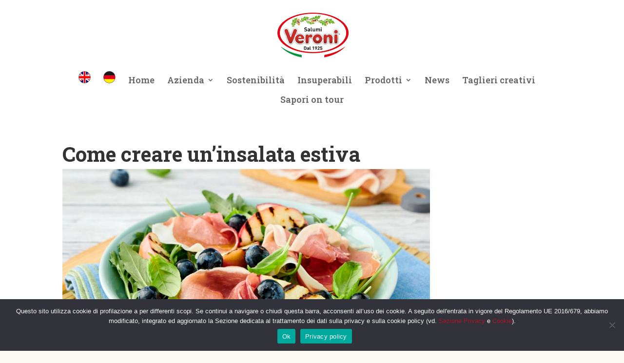

--- FILE ---
content_type: text/html; charset=utf-8
request_url: https://www.google.com/recaptcha/api2/anchor?ar=1&k=6LdrIacbAAAAAAyiXNYC5cnqwFDd7Vv8a0Mgpjyq&co=aHR0cHM6Ly93d3cudmVyb25pLml0OjQ0Mw..&hl=en&v=N67nZn4AqZkNcbeMu4prBgzg&size=invisible&anchor-ms=20000&execute-ms=30000&cb=kf8a316hg6np
body_size: 48692
content:
<!DOCTYPE HTML><html dir="ltr" lang="en"><head><meta http-equiv="Content-Type" content="text/html; charset=UTF-8">
<meta http-equiv="X-UA-Compatible" content="IE=edge">
<title>reCAPTCHA</title>
<style type="text/css">
/* cyrillic-ext */
@font-face {
  font-family: 'Roboto';
  font-style: normal;
  font-weight: 400;
  font-stretch: 100%;
  src: url(//fonts.gstatic.com/s/roboto/v48/KFO7CnqEu92Fr1ME7kSn66aGLdTylUAMa3GUBHMdazTgWw.woff2) format('woff2');
  unicode-range: U+0460-052F, U+1C80-1C8A, U+20B4, U+2DE0-2DFF, U+A640-A69F, U+FE2E-FE2F;
}
/* cyrillic */
@font-face {
  font-family: 'Roboto';
  font-style: normal;
  font-weight: 400;
  font-stretch: 100%;
  src: url(//fonts.gstatic.com/s/roboto/v48/KFO7CnqEu92Fr1ME7kSn66aGLdTylUAMa3iUBHMdazTgWw.woff2) format('woff2');
  unicode-range: U+0301, U+0400-045F, U+0490-0491, U+04B0-04B1, U+2116;
}
/* greek-ext */
@font-face {
  font-family: 'Roboto';
  font-style: normal;
  font-weight: 400;
  font-stretch: 100%;
  src: url(//fonts.gstatic.com/s/roboto/v48/KFO7CnqEu92Fr1ME7kSn66aGLdTylUAMa3CUBHMdazTgWw.woff2) format('woff2');
  unicode-range: U+1F00-1FFF;
}
/* greek */
@font-face {
  font-family: 'Roboto';
  font-style: normal;
  font-weight: 400;
  font-stretch: 100%;
  src: url(//fonts.gstatic.com/s/roboto/v48/KFO7CnqEu92Fr1ME7kSn66aGLdTylUAMa3-UBHMdazTgWw.woff2) format('woff2');
  unicode-range: U+0370-0377, U+037A-037F, U+0384-038A, U+038C, U+038E-03A1, U+03A3-03FF;
}
/* math */
@font-face {
  font-family: 'Roboto';
  font-style: normal;
  font-weight: 400;
  font-stretch: 100%;
  src: url(//fonts.gstatic.com/s/roboto/v48/KFO7CnqEu92Fr1ME7kSn66aGLdTylUAMawCUBHMdazTgWw.woff2) format('woff2');
  unicode-range: U+0302-0303, U+0305, U+0307-0308, U+0310, U+0312, U+0315, U+031A, U+0326-0327, U+032C, U+032F-0330, U+0332-0333, U+0338, U+033A, U+0346, U+034D, U+0391-03A1, U+03A3-03A9, U+03B1-03C9, U+03D1, U+03D5-03D6, U+03F0-03F1, U+03F4-03F5, U+2016-2017, U+2034-2038, U+203C, U+2040, U+2043, U+2047, U+2050, U+2057, U+205F, U+2070-2071, U+2074-208E, U+2090-209C, U+20D0-20DC, U+20E1, U+20E5-20EF, U+2100-2112, U+2114-2115, U+2117-2121, U+2123-214F, U+2190, U+2192, U+2194-21AE, U+21B0-21E5, U+21F1-21F2, U+21F4-2211, U+2213-2214, U+2216-22FF, U+2308-230B, U+2310, U+2319, U+231C-2321, U+2336-237A, U+237C, U+2395, U+239B-23B7, U+23D0, U+23DC-23E1, U+2474-2475, U+25AF, U+25B3, U+25B7, U+25BD, U+25C1, U+25CA, U+25CC, U+25FB, U+266D-266F, U+27C0-27FF, U+2900-2AFF, U+2B0E-2B11, U+2B30-2B4C, U+2BFE, U+3030, U+FF5B, U+FF5D, U+1D400-1D7FF, U+1EE00-1EEFF;
}
/* symbols */
@font-face {
  font-family: 'Roboto';
  font-style: normal;
  font-weight: 400;
  font-stretch: 100%;
  src: url(//fonts.gstatic.com/s/roboto/v48/KFO7CnqEu92Fr1ME7kSn66aGLdTylUAMaxKUBHMdazTgWw.woff2) format('woff2');
  unicode-range: U+0001-000C, U+000E-001F, U+007F-009F, U+20DD-20E0, U+20E2-20E4, U+2150-218F, U+2190, U+2192, U+2194-2199, U+21AF, U+21E6-21F0, U+21F3, U+2218-2219, U+2299, U+22C4-22C6, U+2300-243F, U+2440-244A, U+2460-24FF, U+25A0-27BF, U+2800-28FF, U+2921-2922, U+2981, U+29BF, U+29EB, U+2B00-2BFF, U+4DC0-4DFF, U+FFF9-FFFB, U+10140-1018E, U+10190-1019C, U+101A0, U+101D0-101FD, U+102E0-102FB, U+10E60-10E7E, U+1D2C0-1D2D3, U+1D2E0-1D37F, U+1F000-1F0FF, U+1F100-1F1AD, U+1F1E6-1F1FF, U+1F30D-1F30F, U+1F315, U+1F31C, U+1F31E, U+1F320-1F32C, U+1F336, U+1F378, U+1F37D, U+1F382, U+1F393-1F39F, U+1F3A7-1F3A8, U+1F3AC-1F3AF, U+1F3C2, U+1F3C4-1F3C6, U+1F3CA-1F3CE, U+1F3D4-1F3E0, U+1F3ED, U+1F3F1-1F3F3, U+1F3F5-1F3F7, U+1F408, U+1F415, U+1F41F, U+1F426, U+1F43F, U+1F441-1F442, U+1F444, U+1F446-1F449, U+1F44C-1F44E, U+1F453, U+1F46A, U+1F47D, U+1F4A3, U+1F4B0, U+1F4B3, U+1F4B9, U+1F4BB, U+1F4BF, U+1F4C8-1F4CB, U+1F4D6, U+1F4DA, U+1F4DF, U+1F4E3-1F4E6, U+1F4EA-1F4ED, U+1F4F7, U+1F4F9-1F4FB, U+1F4FD-1F4FE, U+1F503, U+1F507-1F50B, U+1F50D, U+1F512-1F513, U+1F53E-1F54A, U+1F54F-1F5FA, U+1F610, U+1F650-1F67F, U+1F687, U+1F68D, U+1F691, U+1F694, U+1F698, U+1F6AD, U+1F6B2, U+1F6B9-1F6BA, U+1F6BC, U+1F6C6-1F6CF, U+1F6D3-1F6D7, U+1F6E0-1F6EA, U+1F6F0-1F6F3, U+1F6F7-1F6FC, U+1F700-1F7FF, U+1F800-1F80B, U+1F810-1F847, U+1F850-1F859, U+1F860-1F887, U+1F890-1F8AD, U+1F8B0-1F8BB, U+1F8C0-1F8C1, U+1F900-1F90B, U+1F93B, U+1F946, U+1F984, U+1F996, U+1F9E9, U+1FA00-1FA6F, U+1FA70-1FA7C, U+1FA80-1FA89, U+1FA8F-1FAC6, U+1FACE-1FADC, U+1FADF-1FAE9, U+1FAF0-1FAF8, U+1FB00-1FBFF;
}
/* vietnamese */
@font-face {
  font-family: 'Roboto';
  font-style: normal;
  font-weight: 400;
  font-stretch: 100%;
  src: url(//fonts.gstatic.com/s/roboto/v48/KFO7CnqEu92Fr1ME7kSn66aGLdTylUAMa3OUBHMdazTgWw.woff2) format('woff2');
  unicode-range: U+0102-0103, U+0110-0111, U+0128-0129, U+0168-0169, U+01A0-01A1, U+01AF-01B0, U+0300-0301, U+0303-0304, U+0308-0309, U+0323, U+0329, U+1EA0-1EF9, U+20AB;
}
/* latin-ext */
@font-face {
  font-family: 'Roboto';
  font-style: normal;
  font-weight: 400;
  font-stretch: 100%;
  src: url(//fonts.gstatic.com/s/roboto/v48/KFO7CnqEu92Fr1ME7kSn66aGLdTylUAMa3KUBHMdazTgWw.woff2) format('woff2');
  unicode-range: U+0100-02BA, U+02BD-02C5, U+02C7-02CC, U+02CE-02D7, U+02DD-02FF, U+0304, U+0308, U+0329, U+1D00-1DBF, U+1E00-1E9F, U+1EF2-1EFF, U+2020, U+20A0-20AB, U+20AD-20C0, U+2113, U+2C60-2C7F, U+A720-A7FF;
}
/* latin */
@font-face {
  font-family: 'Roboto';
  font-style: normal;
  font-weight: 400;
  font-stretch: 100%;
  src: url(//fonts.gstatic.com/s/roboto/v48/KFO7CnqEu92Fr1ME7kSn66aGLdTylUAMa3yUBHMdazQ.woff2) format('woff2');
  unicode-range: U+0000-00FF, U+0131, U+0152-0153, U+02BB-02BC, U+02C6, U+02DA, U+02DC, U+0304, U+0308, U+0329, U+2000-206F, U+20AC, U+2122, U+2191, U+2193, U+2212, U+2215, U+FEFF, U+FFFD;
}
/* cyrillic-ext */
@font-face {
  font-family: 'Roboto';
  font-style: normal;
  font-weight: 500;
  font-stretch: 100%;
  src: url(//fonts.gstatic.com/s/roboto/v48/KFO7CnqEu92Fr1ME7kSn66aGLdTylUAMa3GUBHMdazTgWw.woff2) format('woff2');
  unicode-range: U+0460-052F, U+1C80-1C8A, U+20B4, U+2DE0-2DFF, U+A640-A69F, U+FE2E-FE2F;
}
/* cyrillic */
@font-face {
  font-family: 'Roboto';
  font-style: normal;
  font-weight: 500;
  font-stretch: 100%;
  src: url(//fonts.gstatic.com/s/roboto/v48/KFO7CnqEu92Fr1ME7kSn66aGLdTylUAMa3iUBHMdazTgWw.woff2) format('woff2');
  unicode-range: U+0301, U+0400-045F, U+0490-0491, U+04B0-04B1, U+2116;
}
/* greek-ext */
@font-face {
  font-family: 'Roboto';
  font-style: normal;
  font-weight: 500;
  font-stretch: 100%;
  src: url(//fonts.gstatic.com/s/roboto/v48/KFO7CnqEu92Fr1ME7kSn66aGLdTylUAMa3CUBHMdazTgWw.woff2) format('woff2');
  unicode-range: U+1F00-1FFF;
}
/* greek */
@font-face {
  font-family: 'Roboto';
  font-style: normal;
  font-weight: 500;
  font-stretch: 100%;
  src: url(//fonts.gstatic.com/s/roboto/v48/KFO7CnqEu92Fr1ME7kSn66aGLdTylUAMa3-UBHMdazTgWw.woff2) format('woff2');
  unicode-range: U+0370-0377, U+037A-037F, U+0384-038A, U+038C, U+038E-03A1, U+03A3-03FF;
}
/* math */
@font-face {
  font-family: 'Roboto';
  font-style: normal;
  font-weight: 500;
  font-stretch: 100%;
  src: url(//fonts.gstatic.com/s/roboto/v48/KFO7CnqEu92Fr1ME7kSn66aGLdTylUAMawCUBHMdazTgWw.woff2) format('woff2');
  unicode-range: U+0302-0303, U+0305, U+0307-0308, U+0310, U+0312, U+0315, U+031A, U+0326-0327, U+032C, U+032F-0330, U+0332-0333, U+0338, U+033A, U+0346, U+034D, U+0391-03A1, U+03A3-03A9, U+03B1-03C9, U+03D1, U+03D5-03D6, U+03F0-03F1, U+03F4-03F5, U+2016-2017, U+2034-2038, U+203C, U+2040, U+2043, U+2047, U+2050, U+2057, U+205F, U+2070-2071, U+2074-208E, U+2090-209C, U+20D0-20DC, U+20E1, U+20E5-20EF, U+2100-2112, U+2114-2115, U+2117-2121, U+2123-214F, U+2190, U+2192, U+2194-21AE, U+21B0-21E5, U+21F1-21F2, U+21F4-2211, U+2213-2214, U+2216-22FF, U+2308-230B, U+2310, U+2319, U+231C-2321, U+2336-237A, U+237C, U+2395, U+239B-23B7, U+23D0, U+23DC-23E1, U+2474-2475, U+25AF, U+25B3, U+25B7, U+25BD, U+25C1, U+25CA, U+25CC, U+25FB, U+266D-266F, U+27C0-27FF, U+2900-2AFF, U+2B0E-2B11, U+2B30-2B4C, U+2BFE, U+3030, U+FF5B, U+FF5D, U+1D400-1D7FF, U+1EE00-1EEFF;
}
/* symbols */
@font-face {
  font-family: 'Roboto';
  font-style: normal;
  font-weight: 500;
  font-stretch: 100%;
  src: url(//fonts.gstatic.com/s/roboto/v48/KFO7CnqEu92Fr1ME7kSn66aGLdTylUAMaxKUBHMdazTgWw.woff2) format('woff2');
  unicode-range: U+0001-000C, U+000E-001F, U+007F-009F, U+20DD-20E0, U+20E2-20E4, U+2150-218F, U+2190, U+2192, U+2194-2199, U+21AF, U+21E6-21F0, U+21F3, U+2218-2219, U+2299, U+22C4-22C6, U+2300-243F, U+2440-244A, U+2460-24FF, U+25A0-27BF, U+2800-28FF, U+2921-2922, U+2981, U+29BF, U+29EB, U+2B00-2BFF, U+4DC0-4DFF, U+FFF9-FFFB, U+10140-1018E, U+10190-1019C, U+101A0, U+101D0-101FD, U+102E0-102FB, U+10E60-10E7E, U+1D2C0-1D2D3, U+1D2E0-1D37F, U+1F000-1F0FF, U+1F100-1F1AD, U+1F1E6-1F1FF, U+1F30D-1F30F, U+1F315, U+1F31C, U+1F31E, U+1F320-1F32C, U+1F336, U+1F378, U+1F37D, U+1F382, U+1F393-1F39F, U+1F3A7-1F3A8, U+1F3AC-1F3AF, U+1F3C2, U+1F3C4-1F3C6, U+1F3CA-1F3CE, U+1F3D4-1F3E0, U+1F3ED, U+1F3F1-1F3F3, U+1F3F5-1F3F7, U+1F408, U+1F415, U+1F41F, U+1F426, U+1F43F, U+1F441-1F442, U+1F444, U+1F446-1F449, U+1F44C-1F44E, U+1F453, U+1F46A, U+1F47D, U+1F4A3, U+1F4B0, U+1F4B3, U+1F4B9, U+1F4BB, U+1F4BF, U+1F4C8-1F4CB, U+1F4D6, U+1F4DA, U+1F4DF, U+1F4E3-1F4E6, U+1F4EA-1F4ED, U+1F4F7, U+1F4F9-1F4FB, U+1F4FD-1F4FE, U+1F503, U+1F507-1F50B, U+1F50D, U+1F512-1F513, U+1F53E-1F54A, U+1F54F-1F5FA, U+1F610, U+1F650-1F67F, U+1F687, U+1F68D, U+1F691, U+1F694, U+1F698, U+1F6AD, U+1F6B2, U+1F6B9-1F6BA, U+1F6BC, U+1F6C6-1F6CF, U+1F6D3-1F6D7, U+1F6E0-1F6EA, U+1F6F0-1F6F3, U+1F6F7-1F6FC, U+1F700-1F7FF, U+1F800-1F80B, U+1F810-1F847, U+1F850-1F859, U+1F860-1F887, U+1F890-1F8AD, U+1F8B0-1F8BB, U+1F8C0-1F8C1, U+1F900-1F90B, U+1F93B, U+1F946, U+1F984, U+1F996, U+1F9E9, U+1FA00-1FA6F, U+1FA70-1FA7C, U+1FA80-1FA89, U+1FA8F-1FAC6, U+1FACE-1FADC, U+1FADF-1FAE9, U+1FAF0-1FAF8, U+1FB00-1FBFF;
}
/* vietnamese */
@font-face {
  font-family: 'Roboto';
  font-style: normal;
  font-weight: 500;
  font-stretch: 100%;
  src: url(//fonts.gstatic.com/s/roboto/v48/KFO7CnqEu92Fr1ME7kSn66aGLdTylUAMa3OUBHMdazTgWw.woff2) format('woff2');
  unicode-range: U+0102-0103, U+0110-0111, U+0128-0129, U+0168-0169, U+01A0-01A1, U+01AF-01B0, U+0300-0301, U+0303-0304, U+0308-0309, U+0323, U+0329, U+1EA0-1EF9, U+20AB;
}
/* latin-ext */
@font-face {
  font-family: 'Roboto';
  font-style: normal;
  font-weight: 500;
  font-stretch: 100%;
  src: url(//fonts.gstatic.com/s/roboto/v48/KFO7CnqEu92Fr1ME7kSn66aGLdTylUAMa3KUBHMdazTgWw.woff2) format('woff2');
  unicode-range: U+0100-02BA, U+02BD-02C5, U+02C7-02CC, U+02CE-02D7, U+02DD-02FF, U+0304, U+0308, U+0329, U+1D00-1DBF, U+1E00-1E9F, U+1EF2-1EFF, U+2020, U+20A0-20AB, U+20AD-20C0, U+2113, U+2C60-2C7F, U+A720-A7FF;
}
/* latin */
@font-face {
  font-family: 'Roboto';
  font-style: normal;
  font-weight: 500;
  font-stretch: 100%;
  src: url(//fonts.gstatic.com/s/roboto/v48/KFO7CnqEu92Fr1ME7kSn66aGLdTylUAMa3yUBHMdazQ.woff2) format('woff2');
  unicode-range: U+0000-00FF, U+0131, U+0152-0153, U+02BB-02BC, U+02C6, U+02DA, U+02DC, U+0304, U+0308, U+0329, U+2000-206F, U+20AC, U+2122, U+2191, U+2193, U+2212, U+2215, U+FEFF, U+FFFD;
}
/* cyrillic-ext */
@font-face {
  font-family: 'Roboto';
  font-style: normal;
  font-weight: 900;
  font-stretch: 100%;
  src: url(//fonts.gstatic.com/s/roboto/v48/KFO7CnqEu92Fr1ME7kSn66aGLdTylUAMa3GUBHMdazTgWw.woff2) format('woff2');
  unicode-range: U+0460-052F, U+1C80-1C8A, U+20B4, U+2DE0-2DFF, U+A640-A69F, U+FE2E-FE2F;
}
/* cyrillic */
@font-face {
  font-family: 'Roboto';
  font-style: normal;
  font-weight: 900;
  font-stretch: 100%;
  src: url(//fonts.gstatic.com/s/roboto/v48/KFO7CnqEu92Fr1ME7kSn66aGLdTylUAMa3iUBHMdazTgWw.woff2) format('woff2');
  unicode-range: U+0301, U+0400-045F, U+0490-0491, U+04B0-04B1, U+2116;
}
/* greek-ext */
@font-face {
  font-family: 'Roboto';
  font-style: normal;
  font-weight: 900;
  font-stretch: 100%;
  src: url(//fonts.gstatic.com/s/roboto/v48/KFO7CnqEu92Fr1ME7kSn66aGLdTylUAMa3CUBHMdazTgWw.woff2) format('woff2');
  unicode-range: U+1F00-1FFF;
}
/* greek */
@font-face {
  font-family: 'Roboto';
  font-style: normal;
  font-weight: 900;
  font-stretch: 100%;
  src: url(//fonts.gstatic.com/s/roboto/v48/KFO7CnqEu92Fr1ME7kSn66aGLdTylUAMa3-UBHMdazTgWw.woff2) format('woff2');
  unicode-range: U+0370-0377, U+037A-037F, U+0384-038A, U+038C, U+038E-03A1, U+03A3-03FF;
}
/* math */
@font-face {
  font-family: 'Roboto';
  font-style: normal;
  font-weight: 900;
  font-stretch: 100%;
  src: url(//fonts.gstatic.com/s/roboto/v48/KFO7CnqEu92Fr1ME7kSn66aGLdTylUAMawCUBHMdazTgWw.woff2) format('woff2');
  unicode-range: U+0302-0303, U+0305, U+0307-0308, U+0310, U+0312, U+0315, U+031A, U+0326-0327, U+032C, U+032F-0330, U+0332-0333, U+0338, U+033A, U+0346, U+034D, U+0391-03A1, U+03A3-03A9, U+03B1-03C9, U+03D1, U+03D5-03D6, U+03F0-03F1, U+03F4-03F5, U+2016-2017, U+2034-2038, U+203C, U+2040, U+2043, U+2047, U+2050, U+2057, U+205F, U+2070-2071, U+2074-208E, U+2090-209C, U+20D0-20DC, U+20E1, U+20E5-20EF, U+2100-2112, U+2114-2115, U+2117-2121, U+2123-214F, U+2190, U+2192, U+2194-21AE, U+21B0-21E5, U+21F1-21F2, U+21F4-2211, U+2213-2214, U+2216-22FF, U+2308-230B, U+2310, U+2319, U+231C-2321, U+2336-237A, U+237C, U+2395, U+239B-23B7, U+23D0, U+23DC-23E1, U+2474-2475, U+25AF, U+25B3, U+25B7, U+25BD, U+25C1, U+25CA, U+25CC, U+25FB, U+266D-266F, U+27C0-27FF, U+2900-2AFF, U+2B0E-2B11, U+2B30-2B4C, U+2BFE, U+3030, U+FF5B, U+FF5D, U+1D400-1D7FF, U+1EE00-1EEFF;
}
/* symbols */
@font-face {
  font-family: 'Roboto';
  font-style: normal;
  font-weight: 900;
  font-stretch: 100%;
  src: url(//fonts.gstatic.com/s/roboto/v48/KFO7CnqEu92Fr1ME7kSn66aGLdTylUAMaxKUBHMdazTgWw.woff2) format('woff2');
  unicode-range: U+0001-000C, U+000E-001F, U+007F-009F, U+20DD-20E0, U+20E2-20E4, U+2150-218F, U+2190, U+2192, U+2194-2199, U+21AF, U+21E6-21F0, U+21F3, U+2218-2219, U+2299, U+22C4-22C6, U+2300-243F, U+2440-244A, U+2460-24FF, U+25A0-27BF, U+2800-28FF, U+2921-2922, U+2981, U+29BF, U+29EB, U+2B00-2BFF, U+4DC0-4DFF, U+FFF9-FFFB, U+10140-1018E, U+10190-1019C, U+101A0, U+101D0-101FD, U+102E0-102FB, U+10E60-10E7E, U+1D2C0-1D2D3, U+1D2E0-1D37F, U+1F000-1F0FF, U+1F100-1F1AD, U+1F1E6-1F1FF, U+1F30D-1F30F, U+1F315, U+1F31C, U+1F31E, U+1F320-1F32C, U+1F336, U+1F378, U+1F37D, U+1F382, U+1F393-1F39F, U+1F3A7-1F3A8, U+1F3AC-1F3AF, U+1F3C2, U+1F3C4-1F3C6, U+1F3CA-1F3CE, U+1F3D4-1F3E0, U+1F3ED, U+1F3F1-1F3F3, U+1F3F5-1F3F7, U+1F408, U+1F415, U+1F41F, U+1F426, U+1F43F, U+1F441-1F442, U+1F444, U+1F446-1F449, U+1F44C-1F44E, U+1F453, U+1F46A, U+1F47D, U+1F4A3, U+1F4B0, U+1F4B3, U+1F4B9, U+1F4BB, U+1F4BF, U+1F4C8-1F4CB, U+1F4D6, U+1F4DA, U+1F4DF, U+1F4E3-1F4E6, U+1F4EA-1F4ED, U+1F4F7, U+1F4F9-1F4FB, U+1F4FD-1F4FE, U+1F503, U+1F507-1F50B, U+1F50D, U+1F512-1F513, U+1F53E-1F54A, U+1F54F-1F5FA, U+1F610, U+1F650-1F67F, U+1F687, U+1F68D, U+1F691, U+1F694, U+1F698, U+1F6AD, U+1F6B2, U+1F6B9-1F6BA, U+1F6BC, U+1F6C6-1F6CF, U+1F6D3-1F6D7, U+1F6E0-1F6EA, U+1F6F0-1F6F3, U+1F6F7-1F6FC, U+1F700-1F7FF, U+1F800-1F80B, U+1F810-1F847, U+1F850-1F859, U+1F860-1F887, U+1F890-1F8AD, U+1F8B0-1F8BB, U+1F8C0-1F8C1, U+1F900-1F90B, U+1F93B, U+1F946, U+1F984, U+1F996, U+1F9E9, U+1FA00-1FA6F, U+1FA70-1FA7C, U+1FA80-1FA89, U+1FA8F-1FAC6, U+1FACE-1FADC, U+1FADF-1FAE9, U+1FAF0-1FAF8, U+1FB00-1FBFF;
}
/* vietnamese */
@font-face {
  font-family: 'Roboto';
  font-style: normal;
  font-weight: 900;
  font-stretch: 100%;
  src: url(//fonts.gstatic.com/s/roboto/v48/KFO7CnqEu92Fr1ME7kSn66aGLdTylUAMa3OUBHMdazTgWw.woff2) format('woff2');
  unicode-range: U+0102-0103, U+0110-0111, U+0128-0129, U+0168-0169, U+01A0-01A1, U+01AF-01B0, U+0300-0301, U+0303-0304, U+0308-0309, U+0323, U+0329, U+1EA0-1EF9, U+20AB;
}
/* latin-ext */
@font-face {
  font-family: 'Roboto';
  font-style: normal;
  font-weight: 900;
  font-stretch: 100%;
  src: url(//fonts.gstatic.com/s/roboto/v48/KFO7CnqEu92Fr1ME7kSn66aGLdTylUAMa3KUBHMdazTgWw.woff2) format('woff2');
  unicode-range: U+0100-02BA, U+02BD-02C5, U+02C7-02CC, U+02CE-02D7, U+02DD-02FF, U+0304, U+0308, U+0329, U+1D00-1DBF, U+1E00-1E9F, U+1EF2-1EFF, U+2020, U+20A0-20AB, U+20AD-20C0, U+2113, U+2C60-2C7F, U+A720-A7FF;
}
/* latin */
@font-face {
  font-family: 'Roboto';
  font-style: normal;
  font-weight: 900;
  font-stretch: 100%;
  src: url(//fonts.gstatic.com/s/roboto/v48/KFO7CnqEu92Fr1ME7kSn66aGLdTylUAMa3yUBHMdazQ.woff2) format('woff2');
  unicode-range: U+0000-00FF, U+0131, U+0152-0153, U+02BB-02BC, U+02C6, U+02DA, U+02DC, U+0304, U+0308, U+0329, U+2000-206F, U+20AC, U+2122, U+2191, U+2193, U+2212, U+2215, U+FEFF, U+FFFD;
}

</style>
<link rel="stylesheet" type="text/css" href="https://www.gstatic.com/recaptcha/releases/N67nZn4AqZkNcbeMu4prBgzg/styles__ltr.css">
<script nonce="0NHy5wswbtvZ-Rc8JjWIcQ" type="text/javascript">window['__recaptcha_api'] = 'https://www.google.com/recaptcha/api2/';</script>
<script type="text/javascript" src="https://www.gstatic.com/recaptcha/releases/N67nZn4AqZkNcbeMu4prBgzg/recaptcha__en.js" nonce="0NHy5wswbtvZ-Rc8JjWIcQ">
      
    </script></head>
<body><div id="rc-anchor-alert" class="rc-anchor-alert"></div>
<input type="hidden" id="recaptcha-token" value="[base64]">
<script type="text/javascript" nonce="0NHy5wswbtvZ-Rc8JjWIcQ">
      recaptcha.anchor.Main.init("[\x22ainput\x22,[\x22bgdata\x22,\x22\x22,\[base64]/[base64]/[base64]/ZyhXLGgpOnEoW04sMjEsbF0sVywwKSxoKSxmYWxzZSxmYWxzZSl9Y2F0Y2goayl7RygzNTgsVyk/[base64]/[base64]/[base64]/[base64]/[base64]/[base64]/[base64]/bmV3IEJbT10oRFswXSk6dz09Mj9uZXcgQltPXShEWzBdLERbMV0pOnc9PTM/bmV3IEJbT10oRFswXSxEWzFdLERbMl0pOnc9PTQ/[base64]/[base64]/[base64]/[base64]/[base64]\\u003d\x22,\[base64]\x22,\[base64]/CkMOrYsOGZDTCmMKcwrYPw6VYw6dbw6lPw5QkwqRuw4QtE0xHw6kuFXUaVRvCsWoEw5vDicK3w6jCtsKARMOWIsOuw6NswpZ9e2XCsyYbDl4fwobDmyEDw6zDtcKJw7w+ZBtFwp7Cj8K9Un/[base64]/b3DDtxHDlMOIOiVTw5vCsnFCwrsNYsKmPsOdfgh0wqJDYsKVKkADwrkYwoPDncKlOsOMYwnCtQrCiV/DiVDDgcOCw5TDi8OFwrFECcOHLiVneF8uNhnCnk3ChzHCmWXDv2AKP8KSAMKRwo/ChQPDrUzDs8KDSjnDiMK1LcOgwq7DmsKwb8ONDcKmw74LIUkLw4nDinfCj8KRw6DCnwnCkmbDhRRWw7HCu8OOwrQJdMK9w5PCrTvDtMOHLgjDuMOBwqQsfz1BHcKMLVNuw7xFfMOywr/[base64]/DmsKtNjkkJsOmMV84wolbw6FHDcO9w7DCpj4AwqcCcnjDgTPDrcOtw6IRZsOPbMO7wqEwSivDjsKpwq/Dm8Ktw5DCucOgXWLCmsKLN8KAw6U/[base64]/DisOowplSw6hbe8OTw4F7A8OQf8OiwrPDjhYxw4LDgcKCBcK2wq1TK2VPwqxjw7/Ch8OkwqbDpknDpMO+aizDu8OawrnDhHJEw6N7wotAbMOEw7U8wrLCvDwbQT1Pwq7DnUXCunsGwphywovDr8KFV8O7wq0Xw6Njc8Oqw4Vawr80wp/DjlDCjMKWwoZjFQBBw6huEyHCnXzCjntYKyRBw5AQBUxDw5AbKMKnLcKGwrXDhDTCrsKCwrvCgMKnwqB2LR3CggI0wqI+ZMKFwrXDp18gNTnCrcOlH8OAJlc3wp/CjQzCkEFOwr8cw7XCm8OBawZ5Pkl2bcODfsKld8Kfw7DDn8ODwpc4w6sAV0HCm8OIOTAlwrzDqcKoRyozGcOgAG/CunsGwrNbE8Oew7VRwo5qNWFgDQA6wrQKLMOMw6/CuHwXbiPDg8K/aBzDpcOyw6lvGRlFEw3Di1LCuMOKw5vDhcKWHMKrw4UJw7nCncKjAcOQfcKzNR5dw71jccO0wp5EwpjCgGvDpcOYP8K7wqbDhDvDh2zCuMOeT3RQwpwPcjvCh0/DmR7CrMKtNyRJwpHCvxDCqsKGw7fDs8KvAR1SXcOnwpzCqTLDj8KgC190w5UuwqHDt3DDnghFCsOPw5rChMOKFn7DtcKdaRzDrcOgbSjCisOWb2/Cs10yCsK1TMOtwo/CrMKpwr7CjHvDssKrwqF1ccOVwodQwrnCvEbCnQTDq8KqNiTClC/CjMOeDkLDgsOvw5/[base64]/ClBfDsEXDrcOIwoAEIS/[base64]/[base64]/CpcKnw6fCn8ORLMKYYAZRGcKYdVgHGGQNw7hQw4PDsBPCvX3ChsOUGzTDihTCl8O0LcKjwpTCiMOaw64Lw4zDl1bCqEcISH0/[base64]/[base64]/VCVXf8KeasKCwrlTesKiacOgfn0FwrrDlgHDlcOLw41IIDVZZ0wyw4jDq8Oew4zCtMOqCWLDmklNfsKTw4AlbsOGwqvCi0ktw7bClsKTAnFdwohFcMO+B8OGw4VuG1LDsUFMc8KrLwnChMOxO8KNX13Cg2vCq8OdfSVUw71zworDliLCoBLDkAHCn8KKwqbCkMKyBsO/w5hGMcOTw4JLwrd1EsOKESvDiS0gwprDq8Kzw6zDrDjCtXbClBlvG8OERMKiLSPDjsOvw49GwqYIYDDCtgrCp8KywqrCjMKnwqLDhMK/woHCnTDDqC0AAwXClQBLw5PDpMOZCn0wGgFfw7fDq8Kaw40DHsOuacO1UUUkwqPCsMKPwqjCrMO8WG3Ci8O1w5sxw4nDsAISMcOHw75WI0TCrsOGN8KiN2nChjgfTl8XfMOcRMOYwoA4DcOBwqfCsg56w53Cs8Obw7/CgsOawr/CtMKSa8KZWcOJw4tyUcKJw4pTHcO3w7LCoMKzQcOmwoweOsK3wpRlwqnCicKAFMOoK1jDqAsUYcKHw51Jwq5pw5RMw75PwpbCni5eaMKMBMOCwp4cwpfDtcOOA8KSaDvDusKuw5TDnMKHwoI/DMKnwrXDoDosMMKvwpJ/fkREd8OYwrtrNyhAwrMmwr8wwrPDgMOxw6NRw4NFw4rCojpffcK7w5vCtcOWw7nDq07DgsOyGVp6w4B7LcObw4p/cn3CqWHCg3ISwr3DvQbDvXfCjcKdWsKMwrFFw7DCglTCsEHDtsKiP3DDpcOvRMKrw47DhXEyOX/Cv8O0bF7Cp0Vlw5nDpsOyfUnDhMOKwqgtw7UfZ8KlAsKRVU3CoWPCjDArw5pZYmzCu8ONw5HCm8O1w7nChcOcw4cowq1kwpjCjsKFwoXCp8Obwowswp/CtQjCgk5Uw4fDrMKJwqnDucOZwrnDtMKLFHPCqsK/Vk0oFMO3DcKmD1bDucKhw60cw6LCncOTw4zDpxNxEMK9HsK+wrDCpsO9Mw7CpyV1w4fDgsKUw7bDr8KNwrEjw7EawpjDgsOUwrDDqsKLG8KyUz/Dk8KBOcKNV0PDlsKwCljCm8ONQULCssKATMOLO8OHwrE+w5QXw6BYwp3DmGrCgsOTDMOvw6vDnFPCn1kuOVbCsQAPKkPDqBvDixfDgzDDnsODw6Zhw4LDlMOFwocpw6AqXXZgwpsoF8OUYMODEcK4wqIow4A4w7jCsDHDpMK1TsKgw7bCqMOcw7h/dW/CsTTCl8OKwrrDlws0RANRwqNeAMKVw7pNdcO2woAXwpxTdsKAKhsewr3DjMK2FsOHw5VPZTzChSXCih7Co0gAVRrCuHHDn8KWMVgaw4dQwr/ChQFZGjtQQMK2QCzCvMOwPsOZw5RvGsOfwpAgwr/DmcOlwr5ew4obw4gxR8K2w5UILULDqQNdwqk8w7PDmcOhOBQQUcOKFRbDrnLCjCVFBC4VwrwoworCiirDiQLDswNXwqfCuHnDnUZMwrs1wp3CsgfDmsKiwqobOVIjHcK3w73CiMKVw6DDpcOIwr/Cnzx4fMOSwrl1w6fDisOpNhRaw77DkEIIQMKew5DCksOqAMKiwoIdN8OrJ8KJdkV2wpckKMKuw4nDkVPCpcOMcjkDdB8mw7HChk9ywqLDqS1VXMK7wo5lScOWw6bDl1nDisOXwqjDtVZXBSjDtMK3Nl/DhTRSGDfDjsOawonDnsOnwofCvTLCusKwMx3CpsK3wotJw6DDoDs0w50mDsO4Z8O5wpXCvcKRWhw4w6zCnS9PaQJiPsKvw6psMMOow6nCrAnDiTsqKsOFFDPDosO8w4vDoMOswr7Dr3xJYjcsQHlyGcK6wqkHTGPDssKdAsKJRBfCjBTDogfCicO/wq/CkijDu8OHwrLCnsO5HcOVA8K3Pm3CjD0mKcOlwpPDrcK8woDCm8KewqR9w75Cw7jDl8OiQMK6w4vDgFbCqMKFJA7ChsOEw6YbKwPCocK/M8O0HMKpw7LCoMKnRTjCoFHDp8Kaw5clwpJfw5R5dR8ZO0hIwrvDjwbCqwI5fR59wpc0byN+PcOrISAKw7gmTTsOwoNyKMK1S8OZXCvDojzDjMKRw7PCrV/CvMOtJjEJE2HCisOjw7PDrcKFXMOIJMOJw6HCqUfCusK3JE7Cq8KADMKuwr/DusOzHwTDnjDCoGHDqsOhAsO8cMOIBsOzwoE3SMK0wrHCkMOZYwXCqhIKwq/ClHEhwodRw5DDr8K4w4MxCcOGwpLDh2rDnljDm8KADk5+KMOrwoDCqMKDKUEUw5fCp8Kuw4NtMsO+w67Duwhww6rDlScVwq/CkxYFwqpbP8Krwqkqw6tAesOGVUbCiyVZecKxwojCrcKVw7PCmMOBwrZ6UB/[base64]/DpjdVWzYIw6ojbcK6wpHClsKjw5YhwrrDscOgRcOUwpTCj8O8S17DpsKYwqAgw7Jtw48eWFEVwqRTOSwbBMKgNlbDpkF8JW4NwovDmsOJYsK4acO0w5gXw5NXw6LCv8KKwrzCt8KWd1TDnVPDrwlJfR7ClsO2wqo1ahtPw4/CqnRYw63Cr8KuM8OEwooRwo1qwp4UwpJLwrnDrVXDuH3DrQnDvRjDrkhHN8OQVMKGTkbCsyXDjFh/[base64]/DqsOAwqLCt1XCmAc9Nhp/[base64]/ZDfCs8Kpw4rDg8Oiwppbw47CkUwabsKbw71sdRbDpMKkY8OWwqbDiMOjP8OPMMKhw7IXZ3Ydwq/DgDhXcsObwqzClAs6YsOtwoJwwpZZGR8QwrB5GQUJwq9JwowgXD48wovDvsOcwpgQwqpBER7DpMO3ZBbDlsKrAMOfwpLDvGkOUcKOwq9Gw4U2wpNvw5UjD1fDtRTDusKsOMOowp8WeMKGwoXCosO+wqoLwo4CEz45wr7DmsOAAhtpXgzDg8OEw70hw5YYAHo/w57CrcOwwqvDuUrDvMO5wrEacMOYVn4gHQ0qwpPCtVXCucK9acOyw5BUw4chwrgbZXvCrlRUPWZBZ07CrTHDlMO8wosJwqXCuMOGZ8KIw7x3wo3DjH/[base64]/CksKoAh19AnDCvsKYw5PChj3DhB3CqsOAAzXDk8OLw5PCqQIqWsOqwrYuZ0A7WMOLwobDljrDgVw7wrMESsKsSSJNwpvDsMOzUXsYaVbDt8KINVPChTDCqMKXa8KeeWQ3wqcPS8OfwqPCrzE9fMK8MsOyNmzCvcKgwrZnw4jCnWLDjsOcw7VEVgtEw6/[base64]/[base64]/[base64]/DqAfDmy/DjcKIw6nCnsKqwp4hecO2wo3CjlEGOGrCjiYGwqYuwpN5w5vCqUDDrsKEw4XDsAMIwpfCv8KvfgPChcKVwo9/[base64]/CgAcdTMOIWcKGIMKow6EGwrDCuEknw6DDoMOXPMKAF8KafsOpwrADVjXCmmnCn8KgScOVPlrDq2QCEQl2wrwVw6zDtsKZw6t2VcOIwrBMw5zCmS1RwqLDkhHDk8OSMThDwq9YDkNIw6/[base64]/CsMOQwoABw7rCgMKPwo4MGzwxHxsJW8ORVMOewodVX8KOw7o8wqsRwrvDtgrDozbCn8KhXHt4w4bCqwx7w5DDmMKtw50ew6kCEcKvwr4yKcK/w6cGw7rDl8OJYMK6w4zDm8KMbsOCD8K/CsOqahrCpDPChSMLwq/[base64]/[base64]/CmTDqmPCmMKENHDCn8Ofw5ZqcR8Lw60/DcKNN8KvwpZPw6MsTMOZNcK4wpJCwp3CpkjDgMKKw5EtaMKfw5NTRk3Cjm5MGsO/VMOGKsO7Q8KvRUDDgwPDk3vDpmLDjDDDssOPwqlcw6NQwqbCp8Oaw7/[base64]/CpcKMFHDDoj8lw4LDncOSN8O3w5ULw7PChWHDvifDn3/[base64]/[base64]/DssK3w4bDn0BYwqRhTjYOw4Nhb1oyIH3DiMK2dEjChnLCqETDpcO+AFHCu8KgMzXCmnrCoH5AAMOOwq7CtEzCpVE7GWXDlmPDucKswoc+GGY3b8KLcMKawozCpMOjORfDojTChsOvK8O0w5TDicKUUELCik3Drw8vwpLDtMO/MsOIUQw8c0zCt8KEEMO8N8OEPXfCsMOKMcKNfmzDrynDh8K4BcKIwqZqwpXDj8OSw7HDnAEXPirDjkM5wr/[base64]/aHJuwq7CgxwEdMKLwrfDq8KGw6TCisKpCcKqwpvDusKbE8OpwpzCscK9wqHDg3URGWspw4HCoD/Cv2Jqw4ocLypzwrMGLMO3wqEhw5/[base64]/wrQnwplsNMK0wpkgY8KSw57Cu0ZSFBTDlyYJZ2l2wrTCg0nDmcKow4TDpClbLcOaPiXDkUfCiQPDjwfDiC/DpcKaw4DDkDBxwqIFAMOxw6zDvG3CtsOGfsOgwrrDvigTRVbDgcO1wp/DnEckbV7Cs8KtVMKnw5VSwqHDpcKhcwXCjX7DkjbCicKLw6HDnHJofMOKH8KqI8KawooQwrLCuxHCs8K6w5d9JsKoYsKFTsKyc8Kyw4xww4pYwoYkesOMwqPDq8KHw7d2wojCoMOgw6t/w40DwrEFw43Dn3tqw5wEwqDDgMK6wp/[base64]/DknLCtR3DuzrDslM+SBcfPVbClwgtHMOcwrnDk07CvcKkfsOzMcO/w6zDi8KOa8KUw6BAw4HDq3LCocOFThwTViY/wp5pIkcWwocNwrtXX8KnNcO3w7IxVF3DlQnDlV/DpcOgwpdeUi1pwrTDq8KzFMOwCcKtwq3CrcOGUV12dTXCt1nDlcKPYsOQHcKfVUfCvMO7b8O0VcKMEsOow7jCnQvDmk0+WMOpwoHCtzPDiwkRwq/DqsOHw63CtcK0N1HCr8KVwrwFw5fCt8OLw7rDh0DDnsKqwpPDpwXCiMKDw7jDuVDDqcK2dk7CtcKawpPDmlfDtyPDjiwOw4J6FsOUUMOtwpTChh/DkMOmw7lOHMKXwr/[base64]/CmMOZUsKZPsKZwprDjMOfGwRsU3jCvsKJBsOowooPOsKhKFLDo8OwB8KnKRnDs0rCg8KHw5DDhWjCiMKpUsO0w7vCpGEcGTXDqiYSwqLCr8OadcOxFsKkPMKMwr3DsXfCosKDwonCn8K4YnRGw7XDnsOKwrvCkEceXsO2wrLCjzVww7/DvMKGw5zCusOmwqzDrMKeN8ONwrPDkW/[base64]/[base64]/JMKccW/DscKCw6jDn8K4LMOOcMOBwprCpCzDqjlqHz3Ds8OiBsKRwqjCumLDiMK/[base64]/DmULCqDNuVm3CoGDDiMOVw5DCsHTCjMKPw5TCq1nDhcOsQ8OKwpXCsMO0fRlMwqXDlMOoQGTDrHMrw7fDlCogwoENN13Cqhx4w50VDiHDmC/DvlXCgXRBH0E4NsOmw6NcLcKtMT/DpcKPwrnDt8OwXMOcdsKcwp3DuTzCnsOKUWRfwrzDuTDChcK3NMOzMsOww4DDksKALcK0w6/[base64]/Cu8K7w5XDocO3PsKuwqMXJMOscMKMRcOrBl4rwoTCmsKhE8KfdxNSUcOAPDnClMOSwoh8cAHDoW/CiB7CvsOpw7fDpyfCvXHDsMOywo5+w6sEwpFiwpfCqsKww7TCogZ7wq0AQljCmsKOwphnBk1DQzhXYF7Cp8OXTzVDIDpXP8OGCsOcJcKNWynCtcObFQbDrcKPBcKHwp3DoRRZUiUiwpV6GsOxworDlRZGLcO5bybDhMKXw75xw6lmM8OnNE/DoQTCpn1xw7sCwonDrsKCw4HDgiIAIVssRcOMGsOnAMOrw7vDviBPwqPCjsOVXB0GUcO4aMOHwp7Ds8OYMwrDqsKCw7ohw50vTgvDq8KLeB7CrnNsw6XChMKvUcKCwq3CnAUww77DjsOcJsKDKMOgwrQ1K33DgjMdUWp+wobCvQoVD8K0w6zCvmXDhcKdwq9pCh/DrzzCp8OhwpQtP1pyw5QOV3zDuyLDq8K+ex0ywrLDuz4lZ3wsV0JhdjzCr2J7woQvwq1gKMKYw5RUQ8OLRcO/woVlw5B3Ygt7w5HDiXx/[base64]/DmQwWFMK3BhXCtW/DmVwUwoJ8dlnDrzdDw4A2QQTDl2vDr8KLcD/[base64]/c8OZw5tmcMKqOsOlD1pcOlHCo8KnWsODaQ3CssOZBxTCkAPCuQYPw6DDhWEOf8Ohwo/[base64]/[base64]/ChMK3F0bDncK+BsOYw5/DrcKWasOfw7YTw5bDrcKtcMKRw6fDicOPH8OiMW7DjSbCnTJjTsK9w6LDi8OCw4Fow4w2D8Kaw7tnGhDChyUECcKMI8OAek4Kw4JIB8OncsOiwqLCq8K0wqFnZg3CusOAwpjCoRzCvRbDicORS8KhwoTDujrDkyfDvjfCkDQnw6gcEcOEwqHCn8OCw6hnwoXCocO/Mhd2w6MpUsOQf3lCwowmw7zDnVlQaF3CtDnCnsONw6tAZ8KuwpM3w7Iaw4nDmcKCD0BYwqnDqTYRa8KhZ8KiK8OowojChE00a8K4wrnCkMORH09nw6XDt8OUwqt7bcOWw7/ClTsBdGjDpBXCscOEw7c2w5TDvMKDwrDDgTrDtl3CtyzDlMOCwrVhw7t3VMK5wodobjkZXsK/[base64]/CpcONOEnCt8KrwrzCgcO3DCxkw7vDmUdtSTHDp0jDrUl4wr5mwpHDi8OSPipMwrAzZcKUOBHDqFBvdcK8w6vDr3XCtsKwwp8VAFfCiV1rOVDCu10Yw6bCtGlow7rCsMKlTizClcOmwr/DlQJ5E387wppPOVPDgkwkw5LCisOgwq7Di0nCs8OtRTPCk1zCkApPSwpjw4EiYsK+NMK6w4fChirDg07CjlR0RSUewqd+XsKww7hywqovRwoeLMO2YQXCpsKURQAAw5TCgTjCnGPDom/Cln5IG2oTw7cXw6HCglTDuWXCr8OQw6AbwrXChxsyPiVgwrrCjkcgDT5NPjfCjcOnw50Nwpxhw4RUFMKjJcKdw6oEwo8pb1TDmcORw5Rnw5DCmhMzwr0FSMKXw4fDu8KhYsKjEHnDscKMw7bDny5iF0YxwpdzLcKCQsKpeQDDjsOWw7nDvMKgNsOpdAI/H3obwr/Cky02w7nDj2fDhHtqwonCvcOiw5HDsiXDqsK6BFA4KMKrw6HDsQVSwqHDvMOVwo3DscK6OBrCpF1pFQ1DcgjDoHTCqmnDl3g/wqoXw4XDg8OiXxkaw4nDg8KKw7I5RF/[base64]/[base64]/[base64]/QcKCw5cjw50PC8O5G8O4AsKfw6MtZMORDjfDkycARHYvw7HDjV8uwqvDksK/a8KtU8O9wrjDvsO9a3zDlMO5GVQ5w4bDrcOePcKYBlHDpcK5ZADCo8K3woNlw71MwqrDsMKNW0p4KsOoJ2LCunZ3GMKfFjXCkMKJwrhRRD3CnFzDqnbCvA/DjBsGw6t3w4zChnvCpTJhacOjfCQ6w47Cq8KrbE3CojDCh8O8wqMFwrk/[base64]/[base64]/CnMKTPsO8w7zDtghnQ0TCjFfDi0bDrcOOF8K/[base64]/DpMOAw68zGV/Cj8KgQ8O/wr3DhsOmXMOjZxvCgx3DqwgRwrDChMO3ajDClsOwacKAwqYGwrLDuj00w6ZMbE0Cwq7DuEDCicOBN8O2w47DnsOowqfCoEDDosKSfcKtw6crwrDCl8KFw6jCg8KEVcKOZTdbf8K/BRLDiCfCosKjFcOSw6LDnMOACFwQwo3DscObwoolw7nCvgHDpMO7w5fDk8OVw5rCrsOQw5s1BnlBFynDikJzw44vwpZbKlxzPlLDh8OEw57CpF/[base64]/CqcOxw63DpiPDtiXDrznDllfCoQbCo8ObwqTDr0TCpDx2a8Kqw7DCpAPCrUnDi0kxw6gdw6XDqMKIw63DjDY2UcOjw7PDn8K8f8O+wq/Dm8Kgw6/CsTNVw7VrwqRbw7dDwo7Coz13w5p2Bl/DucO1FivCmEvDvMOJP8Ogw6B1w68yAMOCwpDDnMOXKVjCpTI3EgvCkRpQwpASw5rCmEYrHzrCrUY9DMKJHHgrw7NfFj1gwozCkcK3BHQ/[base64]/[base64]/OioJwq/CsTTDvgrCucO+w7g4woMMw6PDgMKbw6l0UsOowqvDvcOSJgrDnmvDmcKZwpUewowqw7sfBljCq0YRw4E2dzHCnsOcMMOWZEbCmmAePsO1w50ZRnwPFcKCwpXCkSFow5XDl8K4w4XCn8OVRhsAaMOMwqPCucO8ACDClsO5w5jClDbCvsOPwr/CusK2wr1KNgPDpcKzd8ODejjCjcKWwoHDmBkWwrvClnovwq7Dsh5gwrvCusO2wrdMw5RGwrbDo8OHGcO5w4LDtnRsw7tww6xkwobDiMO+w4tIw64wOMOCOH/DjWXCrMK7w6A/[base64]/Cl8OcUsOpw5DCuMOowrQ7wq3Cm8O7GxbDoVZ1w7DDq8KYRTE+f8KfXX3DrsKBwroiw6DDk8OYwrMZwrTDonljw65twrESwrsOdwPClGXDrV3ChFTCgcOlTlfDsmVBf8KafhbCrMO4w4QuLB9vf1RFEsOGw6XDt8OSam7CrRgoGjc2eH3ClQ0OWjQdTBQGf8KbMF/[base64]/[base64]/DjllvOsOiTcKqw5jCucOPaQIyNcO/w7vCmTjDisKNw5HDgMOaecKVHQ9HXBwrwp3CvHFfwpzDrsKMwo0+wqk2wozCrjnCp8OPBcKOwqlLKDQGCMOawpUlw77CscOVwqhiJsK3O8OfGXfDqMKvw6HDlBbCvcKVTsOdV8O2NG1TUA0LwqNww55Hw6nDpjvCliQqFsOQUCzDsVMNQsOsw4HCgEYowoPCjxhFZ2/Cm3PDujFSw4RPPcOqTWtLw6cENhdKwrzCmE7DmcKGw7JVKsOXLMOXEMKZw4U+BMOUwqvDmcKjecObwrfDg8OoHU3Cn8KAw7AxCULCmTLDuiMiEMOjRAs8w5vCo2TCusOVLkHCkXBow5cWwoPCgsKtwo/ClsK1W3/[base64]/Dt8OGQkHDmlx1FxBgV8OtwrbCqXZhw4Ulw5MLw5wpwp7Dq8KHEgfCi8KewrMWwozDsFEkwqNLSwkqEEPCinPDoVwQw750UMObKFYIw6HClsKNwq7Dky8dJ8Ogw79XSkInwr/[base64]/DhMO+dg7CncKcdMK5w6N5w6ZgDMKvw5/[base64]/[base64]/XDl9w7A/YS/DsmYbw7rDlcKlc14WQsKzK8KgNVh/wpnDunckW0pKA8OTw6rDuk8Vw7Fbwr5jR0LDom3DrsKRHsKtw4LCgcOSwpjDgcONBxzCtcOpcDTCnMOcwqtpwqLDq8KXw4BWXcOrwohuwrYtwoPDkyJ9w6xwHMOgwoYQJMOew7/Ct8OTw6U5wrnDtMO/X8KHwplNwqPCvB0mIsOfw6xuw7jCgEPCoV/DtB9Dwr1wb1bCninCtyBKwq/Do8OQZh0gw79FLBnChsOiw5/DnTXCoj7DhB3CqsO2wr1lwqEVw6HCjGrCuMKqWsKrw4UeSlhiw4QLwpN+UQVVRsKOw65qwr7DvhEFw4PClmzCoA/CgGtNw5bCl8Olw67DtT44wqg/w7RFCMOnw6fCr8OGwp3CmcKILEcawpvCn8Kyfx3Cl8O8w4Mrw4jDvcK8w61YdW/DtMK8PhPCgMKmwqpkWz19w5gVE8OXw5DDjsOSKx4QwrkWXsObwoxqGiJvwqU6Q1fDhMKfSTfDiUUOe8O7wo7CiMOMwp7Dg8O5w54vw7LCkMKnw49uw7fDgcKwwpnDpMOVBQ99w67Dk8Okw7XDrX8JPhs1w7TDq8O/MkrDh17DlsOnTULCg8OTVMKbwqTDosOgw4DChMKcwoBzw5ABwqJQw5nCpw3ClmnDtCXDmMK/w6bDpA1TwrlFX8KdJ8OIGsOowpbCqMKmaMKNwqx2NVJ5AcK4PcOmw6wYwqRnWsKgwqIrSTJAw75fXMK2wpkow57DjWs8bAHDmcK2wq/[base64]/DhkzCk1AWK8OLPBjCiMKrwrTDhltfwppiFsO4E8Onw5nDohp+w63Dj2gcw4TDrMK7wojDjcO4wqvCpXzDkzV/w7PCgA3DucKkPkMTw7HDl8KRPlTCnMKrw7wWJGrDpmDClcKfwqrCmzp5w7LClRLCvcOnwo4Ewoc5wqvDkRcYJcKrw6nCj20iDsOhYMKBJDbDqsKjRi7CpcKHw7cowqVSYBnCqsOuw7B8DcORw70SW8OdFsOeNsO4ey4Gw5AfwpRfw5vDiUDCqS7Cp8OMwr/CocOiPMKZwrTDpRzDucKZB8OSDEEpHS0QIsKDwq3CmwwLw53Dlk/CiCfCtAM1wpfDs8KZw6VIEGk/w6TChF7ClsKjP0Asw4Fdb8Obw5ccwrFyw6bCkBLDq2ZXwoZgwrUywpbDo8OuwpnClMKGwrU5asK8wqrCiijCgMOtXF7Dv1zCqcOmEkTCssO6bHHCtMKowooGCio6wqzDh2ATecKwTcOAwqHChjrCi8KWZcOqwp/DsiJVIBPCuCvDp8KLwrdzwrrCpMO2wqXDrRzDuMKAwp7CnRUywq/[base64]/DkH/[base64]/BjnDjB8gGsOFw6/DoFcZw7jCl8OcX0Q/w6DCr8Oiw6fDpMOfTjILwowVwqTCoyQHYj7DsTvChsOzwobCszxVD8KOIcOtw5vDlCrCugHDusKwJgsnw5F4SHXDo8KVCcO4w6nDgmTCgMKKw5R+X1Vsw57Cu8OUwrcgw5XDnmXDn3bCh0M2wrXCtcKAw4vDqsKtw6/CpnETw68tRcKpKmzDoDPDpVZawqUqJ0stCsKwwoxKAVU7en7CqTDCicKlOcK5SW7CticWw5BKw7HCrE9Rw78hZhzCpsKXwqxzwqfCgMOqeVwCwonDscKhw4FQMcObw4lfw53DvcOVwrYkw4FLw53CmMOaYAHDjzzCisOgZEFhwp5TM23DssKyK8KCw4l4w51uw6/DiMOAw6xLwq/Ch8Ozw6jCiEVVQxTCs8KxwrXDpHlFw5l2worCkFdnw6rDpWvDosKfw4Qtw4rDksOMwrgXcsOmBcO+w4rDjMKrwq93e3Qvw4p2w7nCsTnClhBWRSILaS/CvsK2CMKgwrtwUsOCe8KfEDlWXMKnKERaw4F7w4sbPsKVScOww77DuELCvQoMR8KQw67DqDMkIsKuVsOYbmUQwqvDgcOXPhrDocODw6AAUBHDp8KMw6QPecKgaxfDqwJpwqRewrbDoMO+X8OcwoLCpcKVwr/Ck1RaworCl8KQMR3DhcKJw7NsK8KBOCkGPsKwesOrw4jCqllyPsOEPsOew7vCtiPDn8OqLcOFGTnCtsKJfcKDw6YVAT4yMcOAG8OzwqnDpMK2wrtGK8O2WcOJwrt7w7zDi8OBFkzDlE4dwrY/VHppw5zCiybCv8OyPEVCw5AQEl3DhcO1wrvCqMO0wqjCkcKowoHDsjQ8w6DCi3/CksKswos+Y0vDnsOYwrPCgsKrw7hvwozDs1YGbX/DoDfCok8sRiDDvxwtwqbCiSoMJMOLDy1LVcKNwqHDosOHw4vDqHJrH8KdCMK3YMOnw500N8KEK8KRwp/DuF/[base64]/[base64]/[base64]/ChMK6MltLw6jCnl0kwprDh1DCmzXDrQHClwFfw7zDrsOdwo3DqcOEwrkiHsKzPcOREsKHO23ChsKBBRw2woTCimxOwrQ9BnoJZWJXw7fDjMOVwqjDocKuwoJJwp83QiM/wqpNWSrCscOtw7zDgsKaw7nDnQvDmlItwpvCn8OJHMOUSSvDp1jDqR/CpMKlayMVVkXCv0TDiMKJw4ducApdw5TDugI/QEXCi1DDuxIheGXCtMK0XcK0ezJFw5VjD8KPwqYyXHdtQcO5w5LDuMKxBhUNw5TCvsKTYnUXS8K4EcKPbnjCtHUPw4LDjsKJw48XfBvDjMK3PsK/HWfDjwzDncKoRTFgBT/Cs8KjwrduwqA1IMKrdsOUwr/ClsKtZxhPwrI7L8OKIsKswq7CvWB5bMKRwp1zRw0dWsKEw4jCrF/ClMKXw4LDqsK2wqzCoMKqNMOHZj0ZSRHDvsK5wqMQMsOEwrbCiGPCmsOkw4rCs8KKwqjDlMK4w63Cp8KLwqEJw59Pwq7Dj8KyIkDCrcOFO28lw5hTP2UYwqHDvQ/CjGTDq8Khw5E/[base64]/CqDTCi8OfThLCuQQ1QVZLwo/DgMOHZsKsVsKzI0/[base64]/wo0fw4INw5NIwo4RIlTDuXXCpw/DgwZ6w6HCrMKkSMOfw53Dm8Khw6LDs8KVwpnDsMK2w7vCr8OJE3JgUEh0w7/[base64]/CkAJ0w7vCvMOdwpDDjsOSwqTCvMO0PsKMD8KTSGY4ScOeN8K5BcKjw6ckwr1DVgcFcMKZw7AdbsOuwqTDncKOw7gPEgvCvcOHIMOxwr7DlkXDtyxZwq8Gw6dMwoojdMOaB8KTwqlnfn/CtG7CqS7DhsOGcx89UGoBwqjDimk0dsKbwoFUwqE6wo7DnlzDtcO9DcKeRsORJMOFwoN9woccKFgWKGd0wp8Pw40Yw7w6YgzDgcK3L8Osw5Zdwq7DjcK6w6zCkVNKwqzCo8KMKMKxw5HCksKwElbCo17DrsK7wrDDscKOPMOSET7Cs8Kwwo7Dml7CkMO/KTPCscKUamU7w680w5rCl2/DtmDDqcKyw5c8Ol3Dqg/DoMKieMOWbMOqT8OFeQHDiVpOw4NeR8OsFgZdVhpGwqzCtsKBCk3Do8OGw7/DtMOkBFw3dW7DocOEasO0dxg4JW9AwofChjhow4TDjMOCGSJrw5TCqcKPwqZsw40tw4fChQBDw5oYMBZ2w6zDt8KlwqPCs2nDuUhHbMKVFsOnwqnDjsOuwqIdG3wibwFMEsKeaMKiP8OOJHfCjMKgS8KTBMKnw4nDvDLClgIxShIAw6DDrcOQMA7CiMO+MBQ\\u003d\x22],null,[\x22conf\x22,null,\x226LdrIacbAAAAAAyiXNYC5cnqwFDd7Vv8a0Mgpjyq\x22,0,null,null,null,1,[21,125,63,73,95,87,41,43,42,83,102,105,109,121],[7059694,471],0,null,null,null,null,0,null,0,null,700,1,null,0,\[base64]/76lBhn6iwkZoQoZnOKMAhmv8xEZ\x22,0,0,null,null,1,null,0,0,null,null,null,0],\x22https://www.veroni.it:443\x22,null,[3,1,1],null,null,null,1,3600,[\x22https://www.google.com/intl/en/policies/privacy/\x22,\x22https://www.google.com/intl/en/policies/terms/\x22],\x22ybDpVdosasjoEQt6mutqNGaP8bxVJxgpJpa6xU+j8EM\\u003d\x22,1,0,null,1,1769514587732,0,0,[64,202,174],null,[17,180],\x22RC-7gz064PEgX-6VA\x22,null,null,null,null,null,\x220dAFcWeA47RHcwEhk2vTRnb1ayHJMDNXEK48WMLGw1VY6C2cvGn_Wz94UBV_t2aAQ9KChayW2gwbzaY5sHRCs0_1yU26lNYQzRqQ\x22,1769597387381]");
    </script></body></html>

--- FILE ---
content_type: text/css
request_url: https://www.veroni.it/wp-content/uploads/my_custom_css/my_style.css?1767625288
body_size: 3555
content:
/******* Do not edit this file *******/
/*
My Custom CSS - by Salvatore Noschese
aka L'AltroWeb - https://laltroweb.it/
/*
Saved: Jan 05 2026 | 04:01:28 (pm)
/*
/******* Do not edit this file *******/

/*************************************************** CUSTOM TEMA */

h2, h3 { font-weight: 700; }
h5, h6 { font-weight: 400; }

.heading-with-border {
  /*border: 5px solid #334330;*/
  border: none !important;
  display: inline-block;
  padding: 10px;
  margin-bottom: 25px;
}

/* Background */
html {
    XXbackground-image: url("http://www.veroni.it/wp-content/uploads/2015/02/home_steakhouse_bg.jpg");
    XXbackground-repeat: repeat;
    background-color: #FCF8F2; // #F9F4ED; // #FCF2E6;
}
#Wrapper, #Content, #Header_wrapper {
    background-color: transparent;
}

/* Menu */
#Top_bar .menu > li > a:after { background: #dec56e !important; left: 10%; top: 65px; width: 80%; }
#Top_bar.is-sticky .menu > li > a:after { display: none; }
#Top_bar .menu > li > a span:not(.description) { padding: 0 30px; }
#Top_bar a.responsive-menu-toggle { color: #dec56e; }

#Top_bar:after { background: url("http://www.veroni.it/wp-content/uploads/2015/02/home_steakhouse_header_pattern.png") repeat-x; content: ""; display: block; height: 8px; left: 0; position: absolute; width: 100%; z-index: 21; }

/* Subheader */
#Subheader { text-align: center; padding-top: 25px !important; padding-bottom: 25px !important; }
#Subheader:after { display: none; }
#Subheader .title { border: 0px none transparent; display: inline-block; padding: 10px;  width: auto !important; float: none; font-weight: 700; }
#Subheader ul.breadcrumbs {
  margin-top: 0px !important;
}
#Subheader {
  background-repeat: repeat;
}

/* Subpage */
body.header-below:not(.template-slider) #Header { min-height: 90px; padding-top: 0px; }

/* Top bar */
#Top_bar { background: url(http://www.veroni.it/wp-content/uploads/2015/02/home_steakhouse_menu_bg.jpg) no-repeat top center !important; }

/* Footer */
#Footer { padding: 20px 0; }
#Footer .footer_copy { border: 0; }
#Footer .footer_copy .one { padding-top: 0; }
#Footer .footer_copy a#back_to_top { display: none; }

/* Contact icons */
.contact_icons a { color: #867a6a; font-size: 40px; line-height: 40px; }
.contact_icons a:hover { color: #5f5346; }

/* Mfn link */
a.mfn-link { margin: 15px 0; }
a.mfn-link-4:before { background: #334330; }

/* Table menu */
table th, table td { border-width: 0 0 1px; }
table tr:first-child td { background: none; }
table tr:hover td { background: none; color: inherit; }
.table_menu td.c1 { text-align: left; width: 60%; }
.table_menu td.c2 { width: 20%; }
.table_menu td.c3 { width: 20%; }

/************************************** FINE CUSTOM TEMA ****/

/******* customPaddingBoxBoxedLeft */
.customPaddingBoxBoxedLeft > div.wpb_wrapper {
    padding: 130px 90px !important;
    padding-left: 0px !important;
    max-width: 600px;
    margin-left: auto;
    margin-right: 0px;
}
@media (max-width: 1260px) { .customPaddingBoxBoxedLeft > div.wpb_wrapper { padding-left: 15px !important; } }
@media (max-width: 767px) { .customPaddingBoxBoxedLeft > div.wpb_wrapper { padding: 30px !important; } }
.customPaddingBoxBoxedRight > div.wpb_wrapper {
    padding: 160px 90px !important;
    padding-right: 0px !important;
    max-width: 600px;
    margin-left: 0px;
    margin-right: auto;
}
@media (max-width: 1260px) { .customPaddingBoxBoxedRight > div.wpb_wrapper { padding-right: 15px !important; } }
@media (max-width: 767px) { .customPaddingBoxBoxedRight > div.wpb_wrapper { padding: 30px !important; } }

/******* noMargin */
.noMargin .wpb_wrapper > div, .noMargin.wpb_row {
    margin-bottom: 0px;
}
.noMargin .wpb_button, .noMargin .wpb_content_element, .noMargin ul.wpb_thumbnails-fluid>li {
    margin-bottom: 0px;
}
.noMargin .vc_column-inner {
    padding-top: 0px !important;
}


/******* icone lingua */
#Top_bar .menu > li.menu-item-language > a span:not(.description) {
    padding: 0px 5px;
}


/******* customBreadcrumbs */
.customBreadcrumbs {
    color: rgba(51, 67, 48, 0.6);
    font-size: 17px !important;
    font-weight: 400;
}


/******* blog */
.archive .post-links .icon-comment-empty-fa, .archive .post-links a.post-comments {
    display: none !important;
}

/******* customImageBorder */
.customImageBorder img {
  border: 10px solid rgba(255,255,255,0.5);
  -moz-box-shadow: 2px 2px 12px rgba(0, 0, 0, 0.3);
  -webkit-box-shadow: 2px 2px 12px rgba(0, 0, 0, 0.3);
  box-shadow: 2px 2px 12px rgba(0, 0, 0, 0.3);
}
.customImageBorder div.image_wrapper {
  overflow: inherit;
}
.customImageBorder .portfolio_group.masonry-hover .portfolio-item .masonry-hover-wrapper {
  overflow: inherit;
}

/******* customImageBorderBig */
.customImageBorderBig img {
  border: 18px solid #fafafa;
  -moz-box-shadow: 2px 2px 12px rgba(0, 0, 0, 0.3);
  -webkit-box-shadow: 2px 2px 12px rgba(0, 0, 0, 0.3);
  box-shadow: 2px 2px 12px rgba(0, 0, 0, 0.3);
}
.customImageBorderBig div.image_wrapper {
  overflow: inherit;
}
.customImageBorderBig .portfolio_group.masonry-hover .portfolio-item .masonry-hover-wrapper {
  overflow: inherit;
}
@media only screen and (max-width: 1239px) {
    .customImageBorder img {
        max-width: 95% !important;
        /*XXXborder: 5px solid rgba(255,255,255,0.5);*/
    }
    .customImageBorderBig img {
        max-width: 95%;
        /*XXXborder: 10px solid #fafafa;*/
    }
}


/******* elenchi puntati */
.column_column ul, .column_column ol, .column_visual ul, .column_visual ol, .mfn-acc ul, .mfn-acc ol, .ui-tabs-panel ul, .ui-tabs-panel ol, .the_content_wrapper ul, .the_content_wrapper ol {
  font-size: inherit;
}


/******* sidebar */
.widget-area::before {
  background: rgba(183, 158, 118, 0.03) none repeat scroll 0% 0% !important;
}
.image_frame, .wp-caption {
  border-width: 8px;
  border-style: solid;
} 

/******* colori e bordi foto ed elementi */
.image_frame, .wp-caption, .google-map, .icon_box .icon_wrapper, .content_slider .caroufredsel_wrapper, .author-box .avatar-wrapper, #comments .commentlist > li .photo {
  XXborder-color: #f0f0f0;
  border: 0;
}

/******* temp */
.single-portfolio h1.title {
  border: 0px solid #334330 !important;
}

/******* imageFullWidth */
.imageFullWidth {
  width: 100%;
}

/******* blog */
.archive.category .extra_content {
  display: none !important;
}

/******* margine portfolio grid */
.portfolio_group {
  margin-left: -15px !important;
}

/******* smallMarginBottom */
.smallMarginBottom {
  margin-bottom: 10px !important;
}

/******* logo e header */
@media only screen and (min-width:1240px){
    #Top_bar:not(.is-sticky) .menu_wrapper {
        height: 140px;
    }
}
#Top_bar:not(.is-sticky) #logo {
  height: 108px;
  line-height: 108px;
  padding: 14px 0px;
}
#Top_bar:not(.is-sticky) .menu {
  margin-top: 25px;
}

/******* menù */
#Top_bar .menu > li > a span:not(.description) {
  padding: 0px 25px;
}

/******* ricetta */
.single-recipe .section-post-header {
  display: none !important;
}
.single-recipe .section-post-related {
  display: none !important;
}



/******* gallery home */
.home .image_frame, .wp-caption {
  border-width: 0px;
}
.home .gallery-icon {
  width: 100% !important;
  margin: 0px !important;
}
.home .gallery .gallery-item .gallery-icon {
  margin: 0px !important;
}
.home .gallery .gallery-item {
  margin: 0px 0px 0px !important;
}

/******* bordo a destra */
div.borderRight {
  border-right: 2px #c7c7c7 dotted !important;
  margin-right: 0.5%;
}

/******* custom box */
.customBox p {
  margin: 0px 30px !important;
}

/******* footer */
#Footer .social i {
  font-size: 50px;
}

/******* portfolio */
.single-portfolio .section-portfolio-header {
  display: none !important;
}
.single-portfolio .section-post-related {
  display: none !important;
}

/******* portfolio next prev */
a.fixed-nav.fixed-nav-prev, a.fixed-nav.fixed-nav-next {
  display: none !important;
}

/******* contact form 7 */
.wpcf7-form span.wpcf7-form-control-wrap {
  display: inline !important;
}
.wpcf7-form input {
  margin-bottom: 10px !important;
}
.wpcf7-not-valid-tip {
  top: -52px !important;
}
input.customCF7_buttonOutline {
    background-color: transparent !important;
    border: 1px solid white !important;
    width: 80%;
    font-size: 20px;
    margin-bottom: 0xp;
}
input.customCF7_buttonOutline:hover {
    background-color: white !important;
    color: black !important;
}
.wpcf7-validation-errors {
    border: 0;display: inherit !important;
}

/******* carousel */
.vc_images_carousel ol.vc_carousel-indicators {
  margin-bottom: -50px !important;
}
.vc_images_carousel .vc_carousel-control .icon-prev {
    margin-left: -65px;
}
.vc_images_carousel .vc_carousel-control .icon-next {
    margin-left: 65px;
}

/******* blog */
.archive.category h2 {
  font-size: 30px !important;
  line-height: 30px !important;
}
.sidebar .cat-item-29 {
  display: none !important;
}

/******* blog USA */
body.single-post #menu-main-menu-left, body.single-post #menu-main-menu-right {
    display: none !important;
}

/******* breadcrumbs */
body:not(.single-portfolio) #Subheader ul.breadcrumbs {
  display: none !important;
}

/******* dettaglio ricetta */
.single-recipe #Subheader h1.title {
  font-size: 28px;
}
.single-recipe .wpurp-container a {
    pointer-events: none;
    cursor: default;
}

/******* cookie box */
@media only screen and (max-width: 1239px) {
    #cc-notification h2 {
        margin-right: 60px !important;
    }
}

/******* responsive */
@media only screen and (max-width: 480px) {
    h2 {
        font-size: 40px;
        line-height: 42px;
    }
}

/******* custom youtube social icon */
#Footer .footer_copy .social li.youtube > a > i.icon-play:before {
    content: '\e97d';
}


/******* stile e colori widget ricette */
/**ul#menu-ricette-per-occasione, ul#menu-ricetta-per-ingrediente, ul#menu-ricette-che-non-contiene {
  list-style: none;
  padding: 5px 10px 5px 5px;
  background: url("http://www.veroni.it/wp-content/uploads/2015/11/Beige2_smooth.png");
}*/
.customRecipeCategoryBox {
  content: "";
  line-height: 1em;
  width: 1.5em;
  height: 1.5em;
  background-color: grey;
  float: left;
  margin: 0em .50em 0;
}
/* filtro avanzato */
.wpupg-filter-isotope-term, .wpupg-filter-isotope-term {
  font-size: 12px;
  padding: 1px 6px !important;
  margin: 2px !important;
}
.wpupg-item {
  background-color: rgba(255,255,255,0.5) !important;
}

.wpupg-filter-tag-bambini-si-mangia { background-color: #7D9840 !important; border-color: #7D9840 !important; }
.wpupg-filter-tag-bambini-si-mangia.active { border: 4px solid #1C3148 !important; padding: 2px 7px !important }

.wpupg-filter-tag-ricette-veloci { background-color: #4B667D !important; border-color: #4B667D !important; }
.wpupg-filter-tag-ricette-veloci.active { border: 4px solid #1C3148 !important; padding: 2px 7px !important }

.wpupg-filter-tag-piacere-per-tutti-i-giorni { background-color: #96457E !important; border-color: #96457E !important; }
.wpupg-filter-tag-piacere-per-tutti-i-giorni.active { border: 4px solid #1C3148 !important; padding: 2px 7px !important }

.wpupg-filter-tag-occasioni-speciali { background-color: #8C7B4B !important; border-color: #8C7B4B !important; }
.wpupg-filter-tag-occasioni-speciali .active { border: 4px solid #1C3148 !important; padding: 2px 7px !important }

.wpupg-filter-tag-viva-il-party { background-color: #BF7E47 !important; border-color: #BF7E47 !important; }
.wpupg-filter-tag-viva-il-party.active { border: 4px solid #1C3148 !important; padding: 2px 7px !important }

.wpupg-filter-tag-bonta-per-tutti { background-color: #726DA4 !important; border-color: #726DA4 !important; }
.wpupg-filter-tag-bonta-per-tutti.active { border: 4px solid #1C3148 !important; padding: 2px 7px !important }

.wpupg-filter-tag-specialita-regionali { background-color: #711F2A !important; border-color: #711F2A !important; }
.wpupg-filter-tag-specialita-regionali.active { border: 4px solid #1C3148 !important; padding: 2px 7px !important }



/********************************* NATALE 2016 ********************************/
/* Top bar */
/*
#Top_bar {
    background: url(http://www.veroni.it/wp-content/uploads/2016/12/home_steakhouse_menu_bg_Natale2016.jpg) no-repeat top center !important;
    background-size: cover !important;
}
.home .customRowSapori {
    background-image: url(http://www.veroni.it/wp-content/uploads/2016/12/BannerBg1e_Natale2016.png);
    background-repeat: no-repeat;
    background-position: center top;
    background-size: contain;
}
.home .customRowDallParte {
    background-image: url(http://www.veroni.it/wp-content/uploads/2016/12/BannerBg2b_Natale2016.png);
    background-repeat: no-repeat;
    background-position: center bottom;
    background-size: contain;
}
.home .customRowMission {
    background-image: url(http://www.veroni.it/wp-content/uploads/2016/12/BannerBg3b_Natale2016.jpg) !important;
    background-repeat: no-repeat !important;
    background-position: center top !important;
    background-size: cover !important;
}
#Footer {
    background: url(http://www.veroni.it/wp-content/uploads/2016/12/home_steakhouse_menu_bg_Footer_Natale2016.jpg) no-repeat top center !important;
    background-size: cover !important;
}
*/

/******* restyle header e footer */
/*#Top_bar:after {
    display: none !important;
}*/
#Footer .textwidget a img {
    max-height: 60px;
    width: auto;
}
#Footer .social i {
    font-size: 25px !important;
}
#Footer {
    padding: 4px 0;
}





/***************** TUTTE LE PAGINE MINIMA ALTEZZA CONTENT */
#Content {
    min-height: 500px;
}


/************ aggiunta visibilità contact form richiesta accettata 19082019*/
.customFixedContact .wpcf7-response-output.wpcf7-mail-sent-ok {
    display: block !important;
}
.customFixedContact .wpcf7-response-output.wpcf7-mail-sent-ok:after {
    content: "Il tuo messaggio è stato inviato con successo. Grazie.";
}